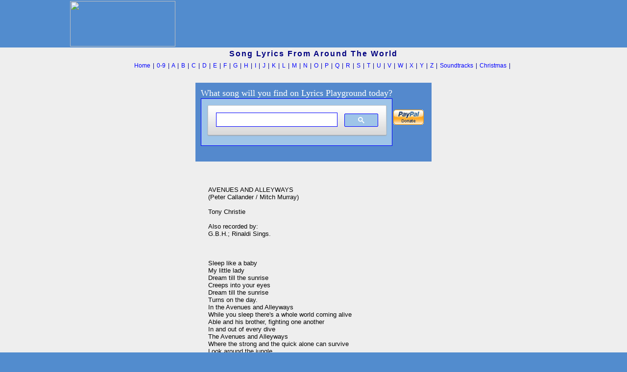

--- FILE ---
content_type: text/html; charset=utf-8
request_url: https://www.google.com/recaptcha/api2/aframe
body_size: 106
content:
<!DOCTYPE HTML><html><head><meta http-equiv="content-type" content="text/html; charset=UTF-8"></head><body><script nonce="B_5Tu_6swWJ835bKh1SQ9Q">/** Anti-fraud and anti-abuse applications only. See google.com/recaptcha */ try{var clients={'sodar':'https://pagead2.googlesyndication.com/pagead/sodar?'};window.addEventListener("message",function(a){try{if(a.source===window.parent){var b=JSON.parse(a.data);var c=clients[b['id']];if(c){var d=document.createElement('img');d.src=c+b['params']+'&rc='+(localStorage.getItem("rc::a")?sessionStorage.getItem("rc::b"):"");window.document.body.appendChild(d);sessionStorage.setItem("rc::e",parseInt(sessionStorage.getItem("rc::e")||0)+1);localStorage.setItem("rc::h",'1766338023959');}}}catch(b){}});window.parent.postMessage("_grecaptcha_ready", "*");}catch(b){}</script></body></html>